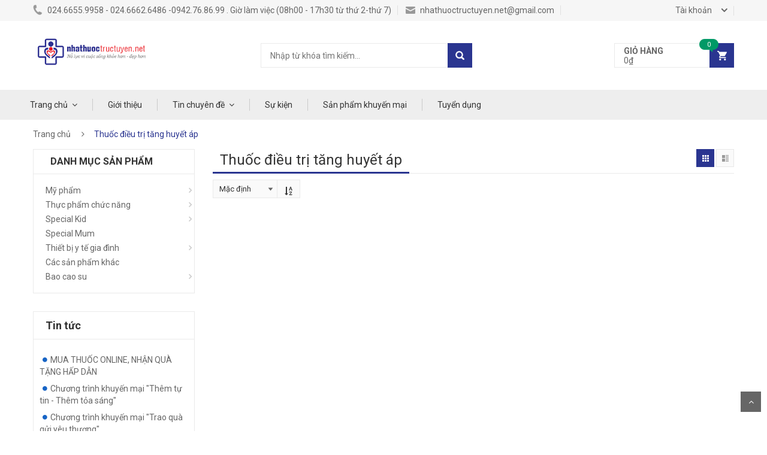

--- FILE ---
content_type: text/html; charset=utf-8
request_url: https://nhathuoctructuyen.net/thuoc-dieu-tri-tang-huyet-ap
body_size: 9190
content:
<!doctype html>
<html lang="vi"> 
	<head>
		<meta charset="UTF-8" />
		<meta name="google-site-verification" content="xMCSI67H2FeMUa430ClEh_xV8KFxXoEbq8sDavkX6G8" />
		<meta http-equiv="x-ua-compatible" content="ie=edge">
		<meta name="viewport" content="width=device-width, initial-scale=1, maximum-scale=1">
		<meta name="robots" content="noodp,index,follow" />
		<meta name="keywords" content="dkt, bizweb, theme, giantshop theme">
		<meta name='revisit-after' content='1 days' />
		<title>Thuốc điều trị tăng huyết áp</title>
		
		<meta name="description" content="">
		
		<link rel="canonical" href="https://nhathuoctructuyen.net/thuoc-dieu-tri-tang-huyet-ap">
		<link rel="icon" href="//bizweb.dktcdn.net/100/071/184/themes/103879/assets/favicon.png?1740542311697" type="image/x-icon" />
		<link href='https://fonts.googleapis.com/css?family=Roboto:400,100italic,100,300italic,300,400italic,500,500italic,700italic,700,900,900italic&subset=latin,vietnamese' rel='stylesheet' type='text/css'>
		


<meta property="og:description" content="">

<meta property="og:url" content="https://nhathuoctructuyen.net/thuoc-dieu-tri-tang-huyet-ap">
<meta property="og:site_name" content="nhathuoctructuyen1">
<meta property="og:type" content="website">
<meta property="og:title" content="Thuốc điều trị tăng huyết &#225;p">
<meta property="og:image" content="http://bizweb.dktcdn.net/100/071/184/themes/103879/assets/logo.png?1740542311697">
<meta property="og:image:secure_url" content="https://bizweb.dktcdn.net/100/071/184/themes/103879/assets/logo.png?1740542311697">

		<link href="//bizweb.dktcdn.net/100/071/184/themes/103879/assets/bootstrap.min.css?1740542311697" rel="stylesheet" type="text/css" media="all" />
<link href="//bizweb.dktcdn.net/100/071/184/themes/103879/assets/font-awesome.min.css?1740542311697" rel="stylesheet" type="text/css" media="all" />
<link href="//bizweb.dktcdn.net/100/071/184/themes/103879/assets/select2.min.css?1740542311697" rel="stylesheet" type="text/css" media="all" /> 
<link href="//bizweb.dktcdn.net/100/071/184/themes/103879/assets/jquery.bxslider.css?1740542311697" rel="stylesheet" type="text/css" media="all" /> 
<link href="//bizweb.dktcdn.net/100/071/184/themes/103879/assets/owl.carousel.css?1740542311697" rel="stylesheet" type="text/css" media="all" />    
<link href="//bizweb.dktcdn.net/100/071/184/themes/103879/assets/jquery.fancybox.css?1740542311697" rel="stylesheet" type="text/css" media="all" />       
<link href="//bizweb.dktcdn.net/100/071/184/themes/103879/assets/animate.css?1740542311697" rel="stylesheet" type="text/css" media="all" />    
<link href="//bizweb.dktcdn.net/100/071/184/themes/103879/assets/reset.css?1740542311697" rel="stylesheet" type="text/css" media="all" />
<link href="//bizweb.dktcdn.net/100/071/184/themes/103879/assets/style.css?1740542311697" rel="stylesheet" type="text/css" media="all" />
<link href="//bizweb.dktcdn.net/100/071/184/themes/103879/assets/responsive.css?1740542311697" rel="stylesheet" type="text/css" media="all" />

		<script>
	var Bizweb = Bizweb || {};
	Bizweb.store = 'nhathuoctructuyen1.mysapo.net';
	Bizweb.id = 71184;
	Bizweb.theme = {"id":103879,"name":"Nhà thuốc trực tuyến","role":"main"};
	Bizweb.template = 'collection';
	if(!Bizweb.fbEventId)  Bizweb.fbEventId = 'xxxxxxxx-xxxx-4xxx-yxxx-xxxxxxxxxxxx'.replace(/[xy]/g, function (c) {
	var r = Math.random() * 16 | 0, v = c == 'x' ? r : (r & 0x3 | 0x8);
				return v.toString(16);
			});		
</script>
<script>
	(function () {
		function asyncLoad() {
			var urls = ["//promotionpopup.sapoapps.vn/genscript/script.js?store=nhathuoctructuyen1.mysapo.net","https://blogstatistics.sapoapps.vn/scripts/ab_blogstatistics_scripttag.js?store=nhathuoctructuyen1.mysapo.net","//promotionpopup.sapoapps.vn/genscript/script.js?store=nhathuoctructuyen1.mysapo.net","https://google-shopping.sapoapps.vn/conversion-tracker/global-tag/4576.js?store=nhathuoctructuyen1.mysapo.net","https://google-shopping.sapoapps.vn/conversion-tracker/event-tag/4576.js?store=nhathuoctructuyen1.mysapo.net","https://popup.sapoapps.vn/api/genscript/script?store=nhathuoctructuyen1.mysapo.net","https://google-shopping-v2.sapoapps.vn/api/conversion-tracker/global-tag/3837?store=nhathuoctructuyen1.mysapo.net"];
			for (var i = 0; i < urls.length; i++) {
				var s = document.createElement('script');
				s.type = 'text/javascript';
				s.async = true;
				s.src = urls[i];
				var x = document.getElementsByTagName('script')[0];
				x.parentNode.insertBefore(s, x);
			}
		};
		window.attachEvent ? window.attachEvent('onload', asyncLoad) : window.addEventListener('load', asyncLoad, false);
	})();
</script>


<script>
	window.BizwebAnalytics = window.BizwebAnalytics || {};
	window.BizwebAnalytics.meta = window.BizwebAnalytics.meta || {};
	window.BizwebAnalytics.meta.currency = 'VND';
	window.BizwebAnalytics.tracking_url = '/s';

	var meta = {};
	
	
	for (var attr in meta) {
	window.BizwebAnalytics.meta[attr] = meta[attr];
	}
</script>

	
		<script src="/dist/js/stats.min.js?v=96f2ff2"></script>
	



<script>
  (function(i,s,o,g,r,a,m){i['GoogleAnalyticsObject']=r;i[r]=i[r]||function(){
  (i[r].q=i[r].q||[]).push(arguments)},i[r].l=1*new Date();a=s.createElement(o),
  m=s.getElementsByTagName(o)[0];a.async=1;a.src=g;m.parentNode.insertBefore(a,m)
  })(window,document,'script','https://www.google-analytics.com/analytics.js','ga');

  ga('create', 'UA-64069770-1', 'auto');
  ga('send', 'pageview');

</script>
<script>

	window.enabled_enhanced_ecommerce = false;

</script>




<!--Facebook Pixel Code-->
<script>
	!function(f, b, e, v, n, t, s){
	if (f.fbq) return; n = f.fbq = function(){
	n.callMethod?
	n.callMethod.apply(n, arguments):n.queue.push(arguments)}; if (!f._fbq) f._fbq = n;
	n.push = n; n.loaded = !0; n.version = '2.0'; n.queue =[]; t = b.createElement(e); t.async = !0;
	t.src = v; s = b.getElementsByTagName(e)[0]; s.parentNode.insertBefore(t, s)}
	(window,
	document,'script','https://connect.facebook.net/en_US/fbevents.js');
	fbq('init', '2174818969292333', {} , {'agent': 'plsapo'}); // Insert your pixel ID here.
	fbq('track', 'PageView',{},{ eventID: Bizweb.fbEventId });
	
</script>
<noscript>
	<img height='1' width='1' style='display:none' src='https://www.facebook.com/tr?id=2174818969292333&ev=PageView&noscript=1' />
</noscript>
<!--DO NOT MODIFY-->
<!--End Facebook Pixel Code-->



<script>
	var eventsListenerScript = document.createElement('script');
	eventsListenerScript.async = true;
	
	eventsListenerScript.src = "/dist/js/store_events_listener.min.js?v=1b795e9";
	
	document.getElementsByTagName('head')[0].appendChild(eventsListenerScript);
</script>





   
		<!--[if lt IE 9]>
<script src="//html5shiv.googlecode.com/svn/trunk/html5.js" type="text/javascript"></script>
<![endif]-->  
		<!--Script-->
		<script src="//bizweb.dktcdn.net/100/071/184/themes/103879/assets/jquery-1.11.2.min.js?1740542311697" type="text/javascript"></script>
		
		<script>
			window.money_format = "{{amount_no_decimals_with_comma_separator}} VND";
		</script>
		
		<script src="https://ajax.googleapis.com/ajax/libs/jquery/1.12.0/jquery.min.js"></script>
		

		<script>var PromotionPopupAppUtil=PromotionPopupAppUtil || {};</script>
		<link href="//bizweb.dktcdn.net/100/071/184/themes/103879/assets/appbulk-blog-statistics.css?1740542311697" rel="stylesheet" type="text/css" media="all" />
	</head>
	<body class="collection " >  
		<div id="header" class="header">
  
  
  
  <div class="top-header">
    <div class="container">
      <div class="nav-top-links hidden-xs hidden-sm">
		  
          <a class="first-item" href="#"><img alt="phone" src="//bizweb.dktcdn.net/100/071/184/themes/103879/assets/phone.png?1740542311697" /> 024.6655.9958 - 024.6662.6486 -0942.76.86.99 . Giờ làm việc (08h00 - 17h30 từ thứ 2-thứ 7)</a>
		  
		  
          <a href=""><img alt="email" src="//bizweb.dktcdn.net/100/071/184/themes/103879/assets/email.png?1740542311697" /> nhathuoctructuyen.net@gmail.com</a>
		  
      </div>
      <div id="user-info-top" class="user-info pull-right">
         
          <div class="dropdown">
              <a class="current-open" href="javascript:;"><span>Tài khoản</span></a>
              <ul class="dropdown-menu mega_dropdown" role="menu">
                  
                 <li><a href="/account/login">Đăng nhập</a></li>
                  <li><a href="/account/register">Đăng ký</a></li>
                 
              </ul>
          </div>
          
		  <a href="/cart" class="hidden-md hidden-lg"><i class="fa fa-shopping-cart"></i></a>
		  <a href="/search" class="hidden-md hidden-lg"><i class="fa fa-search"></i></a>
      </div>
    </div>
  </div>
  <div class="container main-header">
    <div class="row">
      <div class="col-xs-12 col-sm-3 logo">
          <a href="/">			  
			  <img alt="nhathuoctructuyen1" src="//bizweb.dktcdn.net/100/071/184/themes/103879/assets/logo.png?1740542311697" style="max-height:65px" />			  
		  </a>
      </div>
      <div class="hidden-xs hidden-sm col-md-7 header-search-box">
		  <div class="col-md-8">
          <form class="form-inline" action="/search" method="get">                
                <div class="form-group input-serach">
                  <input type="text" name="query"  placeholder="Nhập từ khóa tìm kiếm...">
                </div>
                <button type="submit" class="pull-right btn-search"></button>
          </form>
		  </div>
      </div>
      <div id="cart-block" class="hidden-xs hidden-sm col-md-2 shopping-cart-box">
		 <a class="cart-link" href="/cart">
			 <span class="title">giỏ hàng</span>
			 <span class="total"><span id="dropcart_total_price">0₫</span></span>
			 <span class="notify notify-left cartCount">0</span>
		  </a>
		<div class="cart-block">
			<div class="cart-block-content">
			  <h5 class="cart-title">Có <span class="cartCount">0</span> sản phẩm trong giỏ hàng.</h5>
			  <div class="cart-block-list">
				<div class="has-item">
				  <ul>
					
				  </ul>
				  <div class="toal-cart">
					  <span>Tổng cộng:</span>
					  <span class="toal-price pull-right">0₫</span>
				  </div>
				  <div class="cart-buttons">
					  <a href="/checkout" class="btn-check-out">Thanh toán</a>
				  </div>
				</div>
				<div class="no-item" style="display:none">
				  Không có sản phẩm nào trong giỏ hàng của bạn!
				</div>
			  </div>
			</div>
		  </div>
      </div>
    </div>
  </div>
  <div id="nav-top-menu" class="nav-top-menu">
    <div class="container">
      <div class="row">
		  
        <div id="main-menu" class="col-sm-9 main-menu">
          <nav class="navbar navbar-default">
            <div class="container-fluid">
              <div class="navbar-header">
                  <button type="button" class="navbar-toggle collapsed" data-toggle="collapse" data-target="#navbar" aria-expanded="false" aria-controls="navbar">
                      <i class="fa fa-bars"></i>
                  </button>
                  <a class="navbar-brand" href="#">MENU</a>
              </div>
              <div id="navbar" class="navbar-collapse collapse">
                <ul class="nav navbar-nav hidden-xs hidden-sm">
                  
                  
                  <li class="dropdown ">                    
                    <a class="dropdown-toggle" data-toggle="dropdown" href="/">Trang chủ</a>
                    
                    
                    <ul class="dropdown-menu container-fluid">
                      <li class="block-container">
                        <ul class="block">
                        
                          <li class="link_container"><a href="/special-kid">Special Kid</a></li>
                        
                          <li class="link_container"><a href="/special-mum-cham-soc-suc-khoe-thai-ky">Special Mum</a></li>
                        
                         </ul>
                      </li>
					</ul>
                    
                  </li>
                  
                  
                  
                  <li ><a href="/gioi-thieu">Giới thiệu</a></li>
                  
                  
                  
                  <li class="dropdown ">                    
                    <a class="dropdown-toggle" data-toggle="dropdown" href="/chuyen-de-thuoc-va-suc-khoe">Tin chuyên đề</a>
                    
                    
                    <ul class="dropdown-menu container-fluid">
                      <li class="block-container">
                        <ul class="block">
                        
                          <li class="link_container"><a href="/chuyen-de-thuoc-va-suc-khoe">Chuyên đề thuốc và sức khỏe</a></li>
                        
                          <li class="link_container"><a href="/chuyen-de-dinh-duong">Chuyên đề dinh dưỡng</a></li>
                        
                          <li class="link_container"><a href="/chuyen-de-lam-dep">Chuyên đề làm đẹp</a></li>
                        
                         </ul>
                      </li>
					</ul>
                    
                  </li>
                  
                  
                  
                  <li ><a href="/su-kien">Sự kiện</a></li>
                  
                  
                  
                  <li ><a href="/collections/all">Sản phẩm khuyến mại</a></li>
                  
                  
                  
                  <li ><a href="/tuyen-dung">Tuyển dụng</a></li>
                  
                  
                </ul>
				<!-- MOBILE MENU -->
				<ul class="main-nav-mobile hidden-md hidden-lg">
					
					  
					  <li class="">                    
						<a href="/">Trang chủ</a>
						<ul class="container-fluid" style="display:none">
						  <li class="block-container">
							<ul class="block">
							
							  <li class="link_container"><a href="/special-kid">Special Kid</a></li>
							
							  <li class="link_container"><a href="/special-mum-cham-soc-suc-khoe-thai-ky">Special Mum</a></li>
							
							 </ul>
						  </li>
						</ul>
					  </li>
					  
                  	
					  
					  <li ><a href="/gioi-thieu">Giới thiệu</a></li>
					  
                  	
					  
					  <li class="">                    
						<a href="/chuyen-de-thuoc-va-suc-khoe">Tin chuyên đề</a>
						<ul class="container-fluid" style="display:none">
						  <li class="block-container">
							<ul class="block">
							
							  <li class="link_container"><a href="/chuyen-de-thuoc-va-suc-khoe">Chuyên đề thuốc và sức khỏe</a></li>
							
							  <li class="link_container"><a href="/chuyen-de-dinh-duong">Chuyên đề dinh dưỡng</a></li>
							
							  <li class="link_container"><a href="/chuyen-de-lam-dep">Chuyên đề làm đẹp</a></li>
							
							 </ul>
						  </li>
						</ul>
					  </li>
					  
                  	
					  
					  <li ><a href="/su-kien">Sự kiện</a></li>
					  
                  	
					  
					  <li ><a href="/collections/all">Sản phẩm khuyến mại</a></li>
					  
                  	
					  
					  <li ><a href="/tuyen-dung">Tuyển dụng</a></li>
					  
                  	
				</ul>
              </div>
            </div>
          </nav>
        </div>
      </div>
      <div id="form-search-opntop">
      </div>
      <!-- userinfo on top-->
      <div id="user-info-opntop" class="hidden-xs hidden-sm">
      </div>
      <!-- CART ICON ON MMENU -->
      <div id="shopping-cart-box-ontop">
          <i class="fa fa-shopping-cart"></i>
          <div class="shopping-cart-box-ontop-content"></div>
      </div>
    </div>
  </div>
</div>

		
  

<div class="columns-container">
    <div class="container" id="columns">        
        <div class="breadcrumb clearfix">
	<a class="home" title="Trở lại trang chủ" href="/" >Trang chủ</a>
	
	
	<span class="navigation-pipe">&nbsp;</span>
	<span class="navigation_page">Thuốc điều trị tăng huyết áp</span>
	
	
</div>            
        <div class="row">            
            <div class="column col-xs-12 col-sm-3" id="left_column">
	
    <div class="block left-module">
        <h2 class="title_block">Danh mục sản phẩm</h2>
        <div class="block_content">                        
            <div class="layered layered-category">
                <div class="layered-content">
                    <ul class="tree-menu">
                        
                        	
                        	<li ><a href="/my-pham">Mỹ phẩm</a>
								<ul style="display:none">
									
										<li><a href="/kem-chong-nang">Kem chống nắng</a>
									
										<li><a href="/my-pham-giup-cai-thien-be-mat-da-va-bao-ve-da">Mỹ phẩm giúp cải thiện bề mặt da và bảo vệ da</a>
									
										<li><a href="/xa-phong-san-pham-tay-rua-lam-sach-va-cac-che-pham-dung-khi-tam">Xà phòng, sản phẩm tẩy rửa-làm sạch và các chế phẩm dùng khi tắm</a>
									
										<li><a href="/san-pham-dung-cho-long-toc-va-mong">Sản phẩm dùng cho lông, tóc và móng</a>
									
										<li><a href="/san-pham-cham-soc-rang-mieng">Sản phẩm chăm sóc răng miệng</a>
									
								</ul>
							</li>
							                       
						
                        	
                        	<li ><a href="/thuc-pham-chuc-nang">Thực phẩm chức năng</a>
								<ul style="display:none">
									
										<li><a href="/tpcn-dung-cho-dan-ong">TPCN dùng cho đàn ông</a>
									
										<li><a href="/tpcn-dung-cho-phu-nu">TPCN dùng cho phụ nữ</a>
									
										<li><a href="/tpcn-cho-tre-em">TPCN cho trẻ em</a>
									
										<li><a href="/tpcn-giup-thu-gian-dieu-hoa-chuc-nang">TPCN giúp thư giãn, điều hòa chức năng</a>
									
										<li><a href="/tpcn-bo-sung-vitamin-va-khoang-chat">TPCN bổ sung vitamin và khoáng chất</a>
									
										<li><a href="/tpcn-ho-tro-giam-can">TPCN hỗ trợ giảm cân</a>
									
										<li><a href="/tpcn-ho-tro-he-tieu-hoa">TPCN hỗ trợ hệ tiêu hóa</a>
									
										<li><a href="/tpcn-ho-tro-he-than-kinh">TPCN hỗ trợ hệ thần kinh</a>
									
										<li><a href="/tpcn-ho-tro-dieu-tri-ung-thu">TPCN hỗ trợ điều trị ung thư</a>
									
										<li><a href="/tpcn-ho-tro-tim-mach-huyet-ap">TPCN hỗ trợ tim mạch huyết áp</a>
									
										<li><a href="/tpcn-ho-tro-dieu-tri-tieu-duong">TPCN hỗ trợ điều trị tiểu đường</a>
									
										<li><a href="/tpcn-ho-tro-he-co-xuong-khop">TPCN hỗ trợ hệ cơ xương khớp</a>
									
										<li><a href="/tpcn-giup-nang-cao-the-trang-va-tang-cuong-mien-dich">TPCN giúp nâng cao thể trạng và tăng cường miễn dịch</a>
									
										<li><a href="/tpcn-giup-tang-cuong-chuc-nang-gan-than">TPCN giúp tăng cường chức năng gan, thận</a>
									
										<li><a href="/tpcn-danh-cho-phu-nu-mang-thai-va-ccb">TPCN dành cho phụ nữ mang thai và CCB</a>
									
										<li><a href="/may-xong-mui-hong">TPCN hỗ trợ điều trị mắt, tai, mũi, họng</a>
									
								</ul>
							</li>
							                       
						
                        	
                        	<li ><a href="/special-kid">Special Kid</a>
								<ul style="display:none">
									
										<li><a href="/special-kid">SpecialKid</a>
									
								</ul>
							</li>
							                       
						
                        	
							<li ><a href="/special-mum-cham-soc-suc-khoe-thai-ky">Special Mum</a></li>
							                       
						
                        	
                        	<li ><a href="/thiet-bi-y-te-gia-dinh">Thiết bị y tế gia đình</a>
								<ul style="display:none">
									
										<li><a href="/may-do-huyet-ap">Máy đo huyết áp</a>
									
										<li><a href="/may-xong-mui-hong">Máy xông mũi họng</a>
									
										<li><a href="/que-thu-test-thu">Que thử, Test thử</a>
									
								</ul>
							</li>
							                       
						
                        	
							<li ><a href="/cac-san-pham-khac">Các sản phẩm khác</a></li>
							                       
						
                        	
                        	<li ><a href="/bao-cao-su">Bao cao su</a>
								<ul style="display:none">
									
										<li><a href="/bao-cao-su">Bao cao su</a>
									
								</ul>
							</li>
							                       
						
                    </ul>
                </div>
            </div>                        
        </div>
    </div>
	
	
	<!--
    <div class="block left-module">
        <h2 class="title_block">TAGS</h2>
        <div class="block_content">
            <div class="tags">
            
                <a href="/thuoc-dieu-tri-tang-huyet-ap/Amlodipin" title="Show products matching tag Amlodipin">Amlodipin</a>
            
                <a href="/thuoc-dieu-tri-tang-huyet-ap/Bisoprolol" title="Show products matching tag Bisoprolol">Bisoprolol</a>
            
                <a href="/thuoc-dieu-tri-tang-huyet-ap/Captopril" title="Show products matching tag Captopril">Captopril</a>
            
                <a href="/thuoc-dieu-tri-tang-huyet-ap/Cilnidipine" title="Show products matching tag Cilnidipine">Cilnidipine</a>
            
                <a href="/thuoc-dieu-tri-tang-huyet-ap/%C4%90%C3%A1i%20th%C3%A1o%20%C4%91%C6%B0%E1%BB%9Dng%20typ%202" title="Show products matching tag Đ&#225;i th&#225;o đường typ 2">Đái tháo đường typ 2</a>
            
                <a href="/thuoc-dieu-tri-tang-huyet-ap/%C4%91au%20th%E1%BA%AFt%20ng%E1%BB%B1c" title="Show products matching tag đau thắt ngực">đau thắt ngực</a>
            
                <a href="/thuoc-dieu-tri-tang-huyet-ap/Enalapril" title="Show products matching tag Enalapril">Enalapril</a>
            
                <a href="/thuoc-dieu-tri-tang-huyet-ap/Felodipine" title="Show products matching tag Felodipine">Felodipine</a>
            
                <a href="/thuoc-dieu-tri-tang-huyet-ap/hydrochlorothiazide" title="Show products matching tag hydrochlorothiazide">hydrochlorothiazide</a>
            
                <a href="/thuoc-dieu-tri-tang-huyet-ap/indapamide" title="Show products matching tag indapamide">indapamide</a>
            
                <a href="/thuoc-dieu-tri-tang-huyet-ap/Irbesartan" title="Show products matching tag Irbesartan">Irbesartan</a>
            
                <a href="/thuoc-dieu-tri-tang-huyet-ap/Lacidipine" title="Show products matching tag Lacidipine">Lacidipine</a>
            
                <a href="/thuoc-dieu-tri-tang-huyet-ap/Lisinopril" title="Show products matching tag Lisinopril">Lisinopril</a>
            
                <a href="/thuoc-dieu-tri-tang-huyet-ap/Losartan" title="Show products matching tag Losartan">Losartan</a>
            
                <a href="/thuoc-dieu-tri-tang-huyet-ap/Methyldopa" title="Show products matching tag Methyldopa">Methyldopa</a>
            
                <a href="/thuoc-dieu-tri-tang-huyet-ap/Metoprolol" title="Show products matching tag Metoprolol">Metoprolol</a>
            
                <a href="/thuoc-dieu-tri-tang-huyet-ap/Nebivolol" title="Show products matching tag Nebivolol">Nebivolol</a>
            
                <a href="/thuoc-dieu-tri-tang-huyet-ap/nh%E1%BB%93i%20m%C3%A1u%20c%C6%A1%20tim" title="Show products matching tag nhồi m&#225;u cơ tim">nhồi máu cơ tim</a>
            
                <a href="/thuoc-dieu-tri-tang-huyet-ap/Nifedipin" title="Show products matching tag Nifedipin">Nifedipin</a>
            
                <a href="/thuoc-dieu-tri-tang-huyet-ap/Nifedipine" title="Show products matching tag Nifedipine">Nifedipine</a>
            
                <a href="/thuoc-dieu-tri-tang-huyet-ap/Perindopril" title="Show products matching tag Perindopril">Perindopril</a>
            
                <a href="/thuoc-dieu-tri-tang-huyet-ap/Propranolol" title="Show products matching tag Propranolol">Propranolol</a>
            
                <a href="/thuoc-dieu-tri-tang-huyet-ap/suy%20tim" title="Show products matching tag suy tim">suy tim</a>
            
                <a href="/thuoc-dieu-tri-tang-huyet-ap/t%C4%83ng%20huy%E1%BA%BFt%20%C3%A1p" title="Show products matching tag tăng huyết &#225;p">tăng huyết áp</a>
            
                <a href="/thuoc-dieu-tri-tang-huyet-ap/Telmisartan" title="Show products matching tag Telmisartan">Telmisartan</a>
            
                <a href="/thuoc-dieu-tri-tang-huyet-ap/Valsartan" title="Show products matching tag Valsartan">Valsartan</a>
            
            </div>
        </div>
    </div>
	-->
	<div class="block left-module">
		
		<div class="tin">
			
			<h3>Tin tức</h3>
			
			
			<div class="tieudetin"><i class="fa fa-circle"></i><a href="/mua-thuoc-online-nhan-qua-tang-hap-dan">MUA THUỐC ONLINE, NHẬN QUÀ TẶNG HẤP DẪN</a></div>
			
			<div class="tieudetin"><i class="fa fa-circle"></i><a href="/chuong-trinh-khuyen-mai-them-tu-tin-them-toa-sang">Chương trình khuyến mại "Thêm tự tin - Thêm tỏa sáng"</a></div>
			
			<div class="tieudetin"><i class="fa fa-circle"></i><a href="/chuong-trinh-khuyen-mai-trao-qua-gui-yeu-thuong">Chương trình khuyến mại "Trao quà gửi yêu thương"</a></div>
			
			<div class="tieudetin"><i class="fa fa-circle"></i><a href="/khuyen-mai-tai-nha-thuoc-doi-can">Khuyến mại tại Nhà thuốc Đội Cấn </a></div>
			
			<div class="tieudetin"><i class="fa fa-circle"></i><a href="/chuong-trinh-“phuong-phap-cham-soc-da-va-huong-dan-trang-diem-phong-cach-2015”">Chương trình: “Phương pháp chăm sóc da và Hướng dẫn trang điểm phong cách 2015”</a></div>
			
		</div>
		
		
	</div>
	
</div>    
                              
            <div class="center_column col-xs-12 col-sm-9" id="center_column">  
				
                <div id="view-product-list" class="view-product-list">
                    <h1 class="page-heading">
                        <span class="page-heading-title">Thuốc điều trị tăng huyết áp</span>
                    </h1>
                    <ul class="display-product-option">
                        <li class="view-as-grid selected">
                            <span>grid</span>
                        </li>
                        <li class="view-as-list">
                            <span>list</span>
                        </li>
                    </ul>                    
                    <ul class="row product-list grid">
                        
                    </ul>                    
                </div>                
                <div class="sortPagiBar">
                        
                    <div class="sort-product">
                        <select class="sort-by-script">
                            <option value="default">Mặc định</option>
                            <option value="price-asc">Giá tăng dần</option>
                            <option value="price-desc">Giá giảm dần</option>
                            <option value="alpha-asc">Từ A-Z</option>
                            <option value="alpha-desc">Từ Z-a</option>
                            <option value="created-asc">Mới đến cũ</option>
                            <option value="created-desc">Cũ đến mới</option>
                        </select>
                        <div class="sort-product-icon">
                            <i class="fa fa-sort-alpha-asc"></i>
                        </div>
                         <script>
                            $(document).ready(function() {
                              Bizweb.queryParams = {};
                              if (location.search.length) {
                                for (var aKeyValue, i = 0, aCouples = location.search.substr(1).split('&'); i < aCouples.length; i++) {
                                  aKeyValue = aCouples[i].split('=');
                                  if (aKeyValue.length > 1) {
                                    Bizweb.queryParams[decodeURIComponent(aKeyValue[0])] = decodeURIComponent(aKeyValue[1]);
                                  }
                                }
                              }
                              $('.sort-by-script')
                                .val('default')
                                .bind('change', function() {
                                Bizweb.queryParams.sortby = jQuery(this).val();
                                location.search = jQuery.param(Bizweb.queryParams).replace(/\+/g, '%20');
                              });
                            });
                        </script>
                    </div>
                </div>
            </div>            
        </div>  
              
    </div>
</div>   

		<footer id="footer">
  <div class="container">
    <div id="introduce-box" class="row">
      <div class="col-md-3 col-sm-6">
          <div id="address-box">
              <a href="/">				  
				  <img alt="nhathuoctructuyen1" src="//bizweb.dktcdn.net/100/071/184/themes/103879/assets/logo.png?1740542311697" style="max-height:65px" />				  		  
			  </a>
              <div id="address-list">
				  
                  <div class="tit-name"><i class="fa fa-map-marker" aria-hidden="true"></i></div>
                  <div class="tit-contain">HỘ KINH DOANH NHÀ THUỐC PHÁP VIỆT </br> Địa chỉ: Số 117 E2, Phương Mai, Đống Đa, Hà Nội </br> MST: 0101577844-004 cấp tại UBND Quận Đống Đa</div>
				  
				  
                  <div class="tit-name"><i class="fa fa-phone" aria-hidden="true"></i></div>
                  <div class="tit-contain">024.6655.9958 - 024.6662.6486 - 0942.76.86.99</div>
				  
				  
                  <div class="tit-name"><i class="fa fa-envelope" aria-hidden="true"></i></div>
                  <div class="tit-contain">nhathuoctructuyen.net@gmail.com</div>
				  
				  
                  <div class="tit-name"><i class="fa fa-skype" aria-hidden="true"></i></div>
                  <div class="tit-contain">nhathuoctructuyen.net</div>
				  
              </div>
          </div> 
      </div>
      
        
          <div class="col-md-2 col-sm-6 col-xs-12">
              <h3 class="introduce-title">Về chúng tôi</h3>
              <ul class="introduce-list">
                  
                  <li><a href="/gioi-thieu">Giới thiệu</a></li>
                  
                  <li><a href="/he-thong-nha-thuoc">Hệ thống nhà thuốc</a></li>
                  
                  <li><a href="/lien-he">Liên hệ</a></li>
                  
              </ul>
          </div>
          <div class="col-md-2 col-sm-6 col-xs-12">
              <h3 class="introduce-title">Chính sách</h3>
              <ul class="introduce-list">
                  
                  <li><a href="/chinh-sach-mua-hang-thanh-toan">Chính sách mua hàng thanh toán</a></li>
                  
                  <li><a href="/giao-nhan-van-chuyen">Chính sách giao nhận vận chuyển</a></li>
                  
                  <li><a href="/chinh-sach-bao-mat">Chính sách bảo mật & điều khoản sử dụng</a></li>
                  
                  <li><a href="/dieu-khoan-dich-vu">Chính sách bảo hành, đổi trả</a></li>
                  
                  <li><a href="/chinh-sach-kiem-hang">Chính sách kiểm hàng</a></li>
                  
                  <li><a href="/chinh-sach-xu-ly-khieu-nai">Chính sách xử lý khiếu nại</a></li>
                  
              </ul>
          </div>
          <div class="col-md-2 col-sm-6 col-xs-12">
              <h3 class="introduce-title">Điều khoản</h3>
              <ul class="introduce-list">
                  
                  <li><a href="/the-khach-hang">Thẻ khách hàng</a></li>
                  
                  <li><a href="/quy-dinh-chung">Quy định chung</a></li>
                  
                  <li><a href="/search">Tìm kiếm</a></li>
                  
              </ul>
          </div>
       
      <div class="col-md-3 col-sm-12 col-xs-12">
        <div id="contact-box">
			
            <h3 class="introduce-title">Đăng ký nhận tin</h3>
            <form>
              <div class="input-group" id="mail-box">
                <input type="text" placeholder="Email của bạn..."/>
                <span class="input-group-btn">
                  <button class="btn btn-default" type="button">OK</button>
                </span>
              </div><!-- /input-group -->
            </form>
			
			
            <h3 class="introduce-title">Liên hệ với chúng tôi</h3>
            <div class="social-link">
				
                <a href="https://www.facebook.com/nhathuoctructuyen.net/"><i class="fa fa-facebook"></i></a>
				
				
                <a href="https://www.facebook.com/nhathuoctructuyen.net/"><i class="fa fa-pinterest-p"></i></a>
				
				
                <a href="https://www.facebook.com/nhathuoctructuyen.net/"><i class="fa fa-twitter"></i></a>
				
				
                <a href="https://www.facebook.com/nhathuoctructuyen.net/"><i class="fa fa-google-plus"></i></a>
				
            </div>
			
			<a href="http://online.gov.vn/Home/WebDetails/129179" target="_blank"><img src="//bizweb.dktcdn.net/100/071/184/themes/103879/assets/logo_bct.png?1740542311697" style="max-width:175px;margin-top:10px" alt="bct"></a>
        </div>
      </div>
    </div>
	
	  <div class="new-text-foo row">
		  <div class="col-xs-12">
			  
			  <span>Mọi thông tin đăng tải trên website chỉ mang tính chất tham khảo. Việc sử dụng thuốc chữa bệnh phải tuyệt đối tuân thủ theo sự hướng dẫn của bác sĩ, dược sĩ hoặc người có chuyên môn. Các sản phẩm chức năng không phải là thuốc và không có tác dụng thay thế thuốc chữa bệnh.</span>
			  
		  </div>
	  </div>
    <p class="text-center" style="line-height:60px;">Cung cấp bởi Sapo.</p>
  </div>
</footer>
<a href="#" class="scroll_top" title="Scroll to Top" style="display: inline;">Scroll</a>
		<script src="//bizweb.dktcdn.net/100/071/184/themes/103879/assets/select2.min.js?1740542311697" type="text/javascript"></script>
<script src="//bizweb.dktcdn.net/100/071/184/themes/103879/assets/jquery.bxslider.min.js?1740542311697" type="text/javascript"></script>
<script src="//bizweb.dktcdn.net/100/071/184/themes/103879/assets/owl.carousel.min.js?1740542311697" type="text/javascript"></script>
<script src="//bizweb.dktcdn.net/100/071/184/themes/103879/assets/jquery.actual.min.js?1740542311697" type="text/javascript"></script>
<script src="//bizweb.dktcdn.net/100/071/184/themes/103879/assets/jquery.elevatezoom.js?1740542311697" type="text/javascript"></script>
<script src="//bizweb.dktcdn.net/assets/themes_support/api.jquery.js" type="text/javascript"></script>
<script src="//bizweb.dktcdn.net/100/071/184/themes/103879/assets/responsive-menu.js?1740542311697" type="text/javascript"></script>
<script src="//bizweb.dktcdn.net/100/071/184/themes/103879/assets/theme-script.js?1740542311697" type="text/javascript"></script>
		<script src="//bizweb.dktcdn.net/100/071/184/themes/103879/assets/bootstrap.min.js?1740542311697" type="text/javascript"></script>
		<div class="ajax-success-modal modal">
			<div class="overlay"></div>
			<div class="content col-xs-12">
				<div class="ajax-left">
					<img class="ajax-product-image" alt="&nbsp;" src="" style="max-width:65px; max-height:100px"/>
				</div>
				<div class="ajax-right">
					<p class="ajax-product-title"></p>
					<p class="success-message btn-go-to-cart"><span style="color:#789629">&#10004;</span> Đã được thêm vào giỏ hàng.</p>

					<div class="actions">          
						<button class="button" onclick="window.location='/cart'">Đi tới giỏ hàng</button>
						<button class="button" onclick="window.location='/checkout'">Thanh toán</button>
					</div>

				</div>
				<a href="javascript:void(0)" class="close-modal"><i class="fa fa-times"></i></a>
			</div>    
		</div>
		<!-- Facebook Pixel Code -->
		<script>
			!function(f,b,e,v,n,t,s){if(f.fbq)return;n=f.fbq=function(){n.callMethod?
				n.callMethod.apply(n,arguments):n.queue.push(arguments)};if(!f._fbq)f._fbq=n;
									 n.push=n;n.loaded=!0;n.version='2.0';n.queue=[];t=b.createElement(e);t.async=!0;
									 t.src=v;s=b.getElementsByTagName(e)[0];s.parentNode.insertBefore(t,s)}(window,
																											document,'script','https://connect.facebook.net/en_US/fbevents.js');

			fbq('init', '959661294122199');
			fbq('track', "PageView");</script>
		<noscript><img height="1" width="1" style="display:none"
					   src="https://www.facebook.com/tr?id=959661294122199&ev=PageView&noscript=1"
					   /></noscript>
		<!-- End Facebook Pixel Code -->

		<!-- Go to www.addthis.com/dashboard to customize your tools -->
		
	
		
		<script lang="javascript">var __vnp = {code : 2094,key:'651d0bd735e29', secret : 'c39a691c1a68b5b0b39922ca59802cf7'};(function() {var ga = document.createElement('script');ga.type = 'text/javascript';ga.async=true; ga.defer=true;ga.src = '//core.vchat.vn/code/tracking.js?v=21141'; var s = document.getElementsByTagName('script');s[0].parentNode.insertBefore(ga, s[0]);})();</script>

<!-- Messenger Plugin chat Code -->
    <div id="fb-root"></div>

    <!-- Your Plugin chat code -->
    <div id="fb-customer-chat" class="fb-customerchat">
    </div>

    <script>
      var chatbox = document.getElementById('fb-customer-chat');
      chatbox.setAttribute("page_id", "278223748999397");
      chatbox.setAttribute("attribution", "biz_inbox");
    </script>

    <!-- Your SDK code -->
    <script>
      window.fbAsyncInit = function() {
        FB.init({
          xfbml            : true,
          version          : 'v16.0'
        });
      };

      (function(d, s, id) {
        var js, fjs = d.getElementsByTagName(s)[0];
        if (d.getElementById(id)) return;
        js = d.createElement(s); js.id = id;
        js.src = 'https://connect.facebook.net/vi_VN/sdk/xfbml.customerchat.js';
        fjs.parentNode.insertBefore(js, fjs);
      }(document, 'script', 'facebook-jssdk'));
    </script>		
		
		
		
	</body>

</html>

--- FILE ---
content_type: text/plain
request_url: https://www.google-analytics.com/j/collect?v=1&_v=j102&a=800569679&t=pageview&_s=1&dl=https%3A%2F%2Fnhathuoctructuyen.net%2Fthuoc-dieu-tri-tang-huyet-ap&ul=en-us%40posix&dt=Thu%E1%BB%91c%20%C4%91i%E1%BB%81u%20tr%E1%BB%8B%20t%C4%83ng%20huy%E1%BA%BFt%20%C3%A1p&sr=1280x720&vp=1280x720&_u=IEBAAEABAAAAACAAI~&jid=682081190&gjid=445632571&cid=1556105365.1768709681&tid=UA-64069770-1&_gid=1419799506.1768709681&_r=1&_slc=1&z=1626338999
body_size: -452
content:
2,cG-3FLG7V9H3R

--- FILE ---
content_type: application/javascript
request_url: https://bizweb.dktcdn.net/100/071/184/themes/103879/assets/responsive-menu.js?1740542311697
body_size: 339
content:
(function($) {
  $.fn.extend({
    accordion: function(options) {
      var defaults = {
        accordion: 'true',
        speed: 300
        
      };
      var opts = $.extend(defaults, options);
      var $this = $(this);
      $this.find("li").each(function() {
        if ($(this).find("ul").size() != 0) {
          $(this).find("a:first").after("<span></span>");

        }
      });
      $this.find("li span").click(function() {
        if ($(this).parent().find("ul").size() != 0) {
          if (opts.accordion) {
            //Do nothing when the list is open
            if (!$(this).parent().find("ul").is(':visible')) {
              parents = $(this).parent().parents("ul");
              visible = $this.find("ul:visible");
              visible.each(function(visibleIndex) {
                var close = true;
                parents.each(function(parentIndex) {
                  if (parents[parentIndex] == visible[visibleIndex]) {
                    close = false;
                    return false;
                  }
                });
                if (close) {
                  if ($(this).parent().find("ul") != visible[visibleIndex]) {
                    $(visible[visibleIndex]).slideUp(opts.speed, function() {
                      $(this).parent("li").find("span:first");
                    });
                  }
                }
              });
            }
          }
          if ($(this).parent().find("ul:first").is(":visible")) {
            $(this).parent().find("ul:first").slideUp(opts.speed, function() {
              $(this).parent("li").find("span:first").delay(opts.speed);
            });
          } else {
            $(this).parent().find("ul:first").slideDown(opts.speed, function() {
              $(this).parent("li").find("span:first").delay(opts.speed);
            });
          }
        }
      });
    }
  });
})(jQuery);